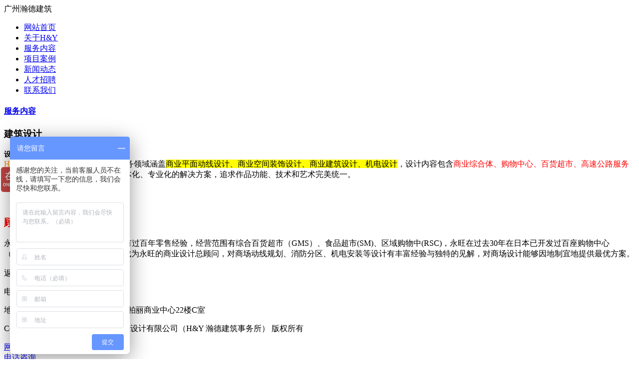

--- FILE ---
content_type: text/html; charset=utf-8
request_url: http://www.ushy001.com/m/specialty/3.html
body_size: 3279
content:
<!doctype html>
<html>
<head>
<meta charset="utf-8">
<title>建筑设计_广州瀚德建筑</title>
<meta name="viewport" content="width=device-width, initial-scale=1.0, maximum-scale=1.0, user-scalable=no">
<meta name="apple-mobile-web-app-capable" content="yes">
<meta name="apple-mobile-web-app-status-bar-style" content="black">
<link rel="stylesheet" type="text/css" href="/skin_m/css/css.css">
<link rel="stylesheet" href="/skin_m/css/flexslider.css" type="text/css" media="screen" />
<script src="/skin_m/js/jquery.js"></script>
<script src="/skin_m/js/unslider.min.js"></script>
<script type="text/javascript">
    $(document).ready(function (){
        $(".menu").click(function (e){
            e.stopPropagation();
            $(".right_menu").removeClass('hide');
            $('.menubg').css('display','block');
        })
        $("#close").click(function (){
            $(".right_menu").addClass('hide');
            $('.menubg').css('display','none');
        })
        $('.menubg').click(function(){
          if(!$(".right_menu").hasClass("hide")){
            $(".right_menu").addClass("hide");
            $(this).css('display','none');
          }
        });
    })
</script>
</head>
<body>
<!-- 顶部开始-->

<div class="gstitle">
  <div class="dingwei"> 
    <a href="/m/index.html">
      <div class="lan">
        <div class="gstitle_left"></div>
      </div>
    </a>
    <div class="gstitle_mid">广州瀚德建筑</div>
    <a href="javascript:;" class="menu">
      <div class="gstitle_right"></div>
    </a> 
  </div>
</div>
<!-- 顶部结束-->
<div class="right_menu hide">
  <ul>
   <li><a href="/m/index.html">网站首页</a></li>
        <li>
      <a class="" href="/m/about/"><div class="pic m1"></div>关于H&Y</a>
    </li>
        <li>
      <a class="" href="/m/specialty/"><div class="pic m1"></div>服务内容</a>
    </li>
        <li>
      <a class="" href="/m/case/"><div class="pic m1"></div>项目案例</a>
    </li>
        <li>
      <a class="" href="/m/news/"><div class="pic m1"></div>新闻动态</a>
    </li>
        <li>
      <a class="" href="/m/recruit/"><div class="pic m1"></div>人才招聘</a>
    </li>
        <li>
      <a class="" href="/m/contact/"><div class="pic m1"></div>联系我们</a>
    </li>
      </ul>
</div>
<div class="menubg"></div>

<div class="procate">
 
<div class="content">
  <div class="clear"></div>
<div class="cptitle">
  <div class="wewe">
    <h4 rel="xial"> <a href="####" class="wewea">服务内容</a> </h4>
    <ul id="xial" style="display:none;">
      <div> 
         
      </div>
      <div class="clear"></div>
    </ul>
    <div class="clear"></div>
  </div>
</div>
<div class="clear"></div>
<script type="text/javascript">
$(document).ready(function() {
    $('.wewe').find('h4').click(function() {
        $rel = $(this).attr('rel');
        if ($('#' + $rel).css('display') == "none") {
            $('#' + $rel).slideDown('fast');
        } else {
            $('#' + $rel).slideUp('fast');
        }
    });
});
</script>
  <div class="quanbxq">
    <!-- <div class="pimg"><img src="/uploads/210804/1-210P41IF93a.jpg" /></div> -->
    <div class="content">
      <h3>建筑设计</h3>
      <div class="shuom"><div><span style="font-size: 14px"><strong>设计领域：</strong></span></div><div><span style="color: #ff8c00">H&Y</span>瀚德专注于商业地产设计，业务领域涵盖<span style="background-color: #ffff00">商业平面动线设计、商业空间装饰设计、商业建筑设计、机电设计</span>，设计内容包含<span style="color: #ff0000">商业综合体、购物中心、百货超市、高速公路服务区</span>，致力为中国城市化发展提供一体化、专业化的解决方案，追求作品功能、技术和艺术完美统一。</div><div>
	&nbsp;</div><div>
	&nbsp;</div><div><div style="clear: both">
		&nbsp;</div></div><div>
	&nbsp;</div><div><span style="font-size: 20px"><strong><span style="color: #ff0000">顾问：永旺AEON商业顾问</span></strong></span></div><div>
	&nbsp;</div><div>
	永旺集团是亚洲最大的零售企业，有过百年零售经验，经营范围有综合百货超市（GMS）、食品超市(SM)、区域购物中(RSC)，永旺在过去30年在日本已开发过百座购物中心（RSC）并成功运营，我们有幸能成为永旺的商业设计总顾问，对商场动线规划、消防分区、机电安装等设计有丰富经验与独特的见解，对商场设计能够因地制宜地提供最优方案。</div><div>
	&nbsp;</div> </div>
    </div>
    <div class="clear"></div>
  </div>
</div>
<div class="backtop"><span>返回顶部</span></div>
<div class="bot">
  <div class="bot_top">
    <p>电话：020-37650193</p>
    <p>地址：广州市越秀区环市东路498号柏丽商业中心22楼C室</p>
    <p>Copyright © 2014-2024 广州瀚德建筑设计有限公司（H&Y 瀚德建筑事务所） 版权所有</p>
    <div class="clear"></div>
  </div>
</div>
<style type="text/css">
  .foot_down a {
      width: 25%;
  }
</style>
<div class="before_foot">
  <div class="before_box">
    <div class="foot_down"> 
      <a href="/m/index.html" class="bb1">
        <div class="cc1"></div>
        <span>网站首页</span>
      </a> 
      <a href="tel:18688856280" class="bb2">
        <div class="cc2"></div>
        <span>电话咨询</span>
      </a> 
       
      <a href="/m/contact/" class="bb4">
        <div class="cc4"></div>
        <span>联系我们</span>
      </a> 
            <a href="javascript:history.back(-1);" class="bb3">
        <div class="back"></div>
        <span>返回上级</span>
      </a>
    </div>
  </div>
</div>
<script type="text/javascript">
document.addEventListener('WeixinJSBridgeReady', function onBridgeReady() {
WeixinJSBridge.call('hideOptionMenu');
});

$(document).ready(function (){
  $(".backtop").click(function(){
    window.scrollTo(0,0);
  }); 
})
</script>
<script>
var _hmt = _hmt || [];
(function() {
  var hm = document.createElement("script");
  hm.src = "https://hm.baidu.com/hm.js?4b5e15c6f50a9cd0db23ec7d03dca876";
  var s = document.getElementsByTagName("script")[0]; 
  s.parentNode.insertBefore(hm, s);
})();
</script>

</body>
</html>
